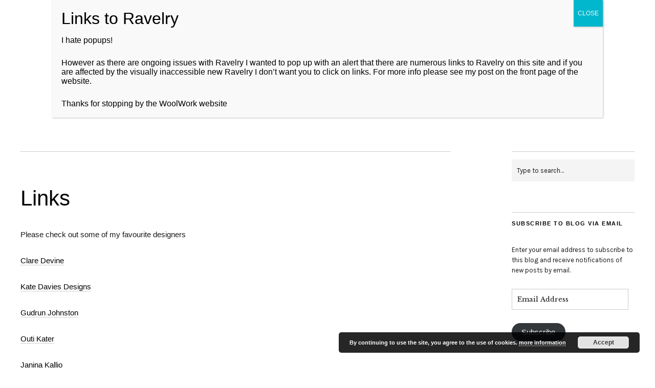

--- FILE ---
content_type: text/html; charset=UTF-8
request_url: https://woolwork.net/links/
body_size: 13308
content:
<!DOCTYPE html>
<html lang="en-GB">
<head>
	<meta charset="UTF-8" />
	<meta name="viewport" content="width=device-width,initial-scale=1">
	<link rel="profile" href="http://gmpg.org/xfn/11">
	<link rel="pingback" href="https://woolwork.net/xmlrpc.php">
	<!--[if lt IE 9]>
		<script src="https://woolwork.net/wp-content/themes/zuki/js/html5.js"></script>
	<![endif]-->
<title>Links &#8211; WoolWork</title>
<meta name='robots' content='max-image-preview:large' />
<link rel='dns-prefetch' href='//secure.gravatar.com' />
<link rel='dns-prefetch' href='//fonts.googleapis.com' />
<link rel='dns-prefetch' href='//s.w.org' />
<link rel='dns-prefetch' href='//v0.wordpress.com' />
<link rel="alternate" type="application/rss+xml" title="WoolWork &raquo; Feed" href="https://woolwork.net/feed/" />
<link rel="alternate" type="application/rss+xml" title="WoolWork &raquo; Comments Feed" href="https://woolwork.net/comments/feed/" />
<link rel="alternate" type="application/rss+xml" title="WoolWork &raquo; Links Comments Feed" href="https://woolwork.net/links/feed/" />
		<script type="text/javascript">
			window._wpemojiSettings = {"baseUrl":"https:\/\/s.w.org\/images\/core\/emoji\/13.0.1\/72x72\/","ext":".png","svgUrl":"https:\/\/s.w.org\/images\/core\/emoji\/13.0.1\/svg\/","svgExt":".svg","source":{"concatemoji":"https:\/\/woolwork.net\/wp-includes\/js\/wp-emoji-release.min.js?ver=1c62550be84a4e8f2e0fe79279b419a6"}};
			!function(e,a,t){var n,r,o,i=a.createElement("canvas"),p=i.getContext&&i.getContext("2d");function s(e,t){var a=String.fromCharCode;p.clearRect(0,0,i.width,i.height),p.fillText(a.apply(this,e),0,0);e=i.toDataURL();return p.clearRect(0,0,i.width,i.height),p.fillText(a.apply(this,t),0,0),e===i.toDataURL()}function c(e){var t=a.createElement("script");t.src=e,t.defer=t.type="text/javascript",a.getElementsByTagName("head")[0].appendChild(t)}for(o=Array("flag","emoji"),t.supports={everything:!0,everythingExceptFlag:!0},r=0;r<o.length;r++)t.supports[o[r]]=function(e){if(!p||!p.fillText)return!1;switch(p.textBaseline="top",p.font="600 32px Arial",e){case"flag":return s([127987,65039,8205,9895,65039],[127987,65039,8203,9895,65039])?!1:!s([55356,56826,55356,56819],[55356,56826,8203,55356,56819])&&!s([55356,57332,56128,56423,56128,56418,56128,56421,56128,56430,56128,56423,56128,56447],[55356,57332,8203,56128,56423,8203,56128,56418,8203,56128,56421,8203,56128,56430,8203,56128,56423,8203,56128,56447]);case"emoji":return!s([55357,56424,8205,55356,57212],[55357,56424,8203,55356,57212])}return!1}(o[r]),t.supports.everything=t.supports.everything&&t.supports[o[r]],"flag"!==o[r]&&(t.supports.everythingExceptFlag=t.supports.everythingExceptFlag&&t.supports[o[r]]);t.supports.everythingExceptFlag=t.supports.everythingExceptFlag&&!t.supports.flag,t.DOMReady=!1,t.readyCallback=function(){t.DOMReady=!0},t.supports.everything||(n=function(){t.readyCallback()},a.addEventListener?(a.addEventListener("DOMContentLoaded",n,!1),e.addEventListener("load",n,!1)):(e.attachEvent("onload",n),a.attachEvent("onreadystatechange",function(){"complete"===a.readyState&&t.readyCallback()})),(n=t.source||{}).concatemoji?c(n.concatemoji):n.wpemoji&&n.twemoji&&(c(n.twemoji),c(n.wpemoji)))}(window,document,window._wpemojiSettings);
		</script>
		<style type="text/css">
img.wp-smiley,
img.emoji {
	display: inline !important;
	border: none !important;
	box-shadow: none !important;
	height: 1em !important;
	width: 1em !important;
	margin: 0 .07em !important;
	vertical-align: -0.1em !important;
	background: none !important;
	padding: 0 !important;
}
</style>
	<link rel='stylesheet' id='wp-block-library-css'  href='https://woolwork.net/wp-includes/css/dist/block-library/style.min.css?ver=1c62550be84a4e8f2e0fe79279b419a6' type='text/css' media='all' />
<style id='wp-block-library-inline-css' type='text/css'>
.has-text-align-justify{text-align:justify;}
</style>
<link rel='stylesheet' id='wp-block-library-theme-css'  href='https://woolwork.net/wp-includes/css/dist/block-library/theme.min.css?ver=1c62550be84a4e8f2e0fe79279b419a6' type='text/css' media='all' />
<link rel='stylesheet' id='mediaelement-css'  href='https://woolwork.net/wp-includes/js/mediaelement/mediaelementplayer-legacy.min.css?ver=4.2.16' type='text/css' media='all' />
<link rel='stylesheet' id='wp-mediaelement-css'  href='https://woolwork.net/wp-includes/js/mediaelement/wp-mediaelement.min.css?ver=1c62550be84a4e8f2e0fe79279b419a6' type='text/css' media='all' />
<link rel='stylesheet' id='uaf_client_css-css'  href='https://woolwork.net/wp-content/uploads/useanyfont/uaf.css?ver=1748859125' type='text/css' media='all' />
<link rel='stylesheet' id='zuki-flex-slider-style-css'  href='https://woolwork.net/wp-content/themes/zuki/js/flex-slider/flexslider.css?ver=1c62550be84a4e8f2e0fe79279b419a6' type='text/css' media='all' />
<link rel='stylesheet' id='zuki-fonts-css'  href='//fonts.googleapis.com/css?family=Libre+Baskerville%3A400%2C700%2C400italic%7CKarla%3A400%2C400italic%2C700%2C700italic%26subset%3Dlatin%2Clatin-ext&#038;subset=latin%2Clatin-ext' type='text/css' media='all' />
<link rel='stylesheet' id='genericons-css'  href='https://woolwork.net/wp-content/plugins/jetpack/_inc/genericons/genericons/genericons.css?ver=3.1' type='text/css' media='all' />
<link rel='stylesheet' id='zuki-style-css'  href='https://woolwork.net/wp-content/themes/zuki/style.css?ver=20140630' type='text/css' media='all' />
<link rel='stylesheet' id='popup-maker-site-css'  href='https://woolwork.net/wp-content/plugins/popup-maker/assets/css/pum-site.min.css?ver=1.20.6' type='text/css' media='all' />
<style id='popup-maker-site-inline-css' type='text/css'>
/* Popup Google Fonts */
@import url('//fonts.googleapis.com/css?family=Montserrat:100');

/* Popup Theme 17958: Content Only - For use with page builders or block editor */
.pum-theme-17958, .pum-theme-content-only { background-color: rgba( 0, 0, 0, 0.70 ) } 
.pum-theme-17958 .pum-container, .pum-theme-content-only .pum-container { padding: 0px; border-radius: 0px; border: 1px none #000000; box-shadow: 0px 0px 0px 0px rgba( 2, 2, 2, 0.00 ) } 
.pum-theme-17958 .pum-title, .pum-theme-content-only .pum-title { color: #000000; text-align: left; text-shadow: 0px 0px 0px rgba( 2, 2, 2, 0.23 ); font-family: inherit; font-weight: 400; font-size: 32px; line-height: 36px } 
.pum-theme-17958 .pum-content, .pum-theme-content-only .pum-content { color: #8c8c8c; font-family: inherit; font-weight: 400 } 
.pum-theme-17958 .pum-content + .pum-close, .pum-theme-content-only .pum-content + .pum-close { position: absolute; height: 18px; width: 18px; left: auto; right: 7px; bottom: auto; top: 7px; padding: 0px; color: #000000; font-family: inherit; font-weight: 700; font-size: 20px; line-height: 20px; border: 1px none #ffffff; border-radius: 15px; box-shadow: 0px 0px 0px 0px rgba( 2, 2, 2, 0.00 ); text-shadow: 0px 0px 0px rgba( 0, 0, 0, 0.00 ); background-color: rgba( 255, 255, 255, 0.00 ) } 

/* Popup Theme 17602: Default Theme */
.pum-theme-17602, .pum-theme-default-theme { background-color: rgba( 255, 255, 255, 1.00 ) } 
.pum-theme-17602 .pum-container, .pum-theme-default-theme .pum-container { padding: 18px; border-radius: 0px; border: 1px none #000000; box-shadow: 1px 1px 3px 0px rgba( 2, 2, 2, 0.23 ); background-color: rgba( 249, 249, 249, 1.00 ) } 
.pum-theme-17602 .pum-title, .pum-theme-default-theme .pum-title { color: #000000; text-align: left; text-shadow: 0px 0px 0px rgba( 2, 2, 2, 0.23 ); font-family: inherit; font-weight: 400; font-size: 32px; font-style: normal; line-height: 36px } 
.pum-theme-17602 .pum-content, .pum-theme-default-theme .pum-content { color: #8c8c8c; font-family: inherit; font-weight: 400; font-style: inherit } 
.pum-theme-17602 .pum-content + .pum-close, .pum-theme-default-theme .pum-content + .pum-close { position: absolute; height: auto; width: auto; left: auto; right: 0px; bottom: auto; top: 0px; padding: 8px; color: #ffffff; font-family: inherit; font-weight: 400; font-size: 12px; font-style: inherit; line-height: 36px; border: 1px none #ffffff; border-radius: 0px; box-shadow: 1px 1px 3px 0px rgba( 2, 2, 2, 0.23 ); text-shadow: 0px 0px 0px rgba( 0, 0, 0, 0.23 ); background-color: rgba( 0, 183, 205, 1.00 ) } 

/* Popup Theme 17603: Light Box */
.pum-theme-17603, .pum-theme-lightbox { background-color: rgba( 0, 0, 0, 0.60 ) } 
.pum-theme-17603 .pum-container, .pum-theme-lightbox .pum-container { padding: 18px; border-radius: 3px; border: 8px solid #000000; box-shadow: 0px 0px 30px 0px rgba( 2, 2, 2, 1.00 ); background-color: rgba( 255, 255, 255, 1.00 ) } 
.pum-theme-17603 .pum-title, .pum-theme-lightbox .pum-title { color: #000000; text-align: left; text-shadow: 0px 0px 0px rgba( 2, 2, 2, 0.23 ); font-family: inherit; font-weight: 100; font-size: 32px; line-height: 36px } 
.pum-theme-17603 .pum-content, .pum-theme-lightbox .pum-content { color: #000000; font-family: inherit; font-weight: 100 } 
.pum-theme-17603 .pum-content + .pum-close, .pum-theme-lightbox .pum-content + .pum-close { position: absolute; height: 26px; width: 26px; left: auto; right: -13px; bottom: auto; top: -13px; padding: 0px; color: #ffffff; font-family: Arial; font-weight: 100; font-size: 24px; line-height: 24px; border: 2px solid #ffffff; border-radius: 26px; box-shadow: 0px 0px 15px 1px rgba( 2, 2, 2, 0.75 ); text-shadow: 0px 0px 0px rgba( 0, 0, 0, 0.23 ); background-color: rgba( 0, 0, 0, 1.00 ) } 

/* Popup Theme 17604: Enterprise Blue */
.pum-theme-17604, .pum-theme-enterprise-blue { background-color: rgba( 0, 0, 0, 0.70 ) } 
.pum-theme-17604 .pum-container, .pum-theme-enterprise-blue .pum-container { padding: 28px; border-radius: 5px; border: 1px none #000000; box-shadow: 0px 10px 25px 4px rgba( 2, 2, 2, 0.50 ); background-color: rgba( 255, 255, 255, 1.00 ) } 
.pum-theme-17604 .pum-title, .pum-theme-enterprise-blue .pum-title { color: #315b7c; text-align: left; text-shadow: 0px 0px 0px rgba( 2, 2, 2, 0.23 ); font-family: inherit; font-weight: 100; font-size: 34px; line-height: 36px } 
.pum-theme-17604 .pum-content, .pum-theme-enterprise-blue .pum-content { color: #2d2d2d; font-family: inherit; font-weight: 100 } 
.pum-theme-17604 .pum-content + .pum-close, .pum-theme-enterprise-blue .pum-content + .pum-close { position: absolute; height: 28px; width: 28px; left: auto; right: 8px; bottom: auto; top: 8px; padding: 4px; color: #ffffff; font-family: Times New Roman; font-weight: 100; font-size: 20px; line-height: 20px; border: 1px none #ffffff; border-radius: 42px; box-shadow: 0px 0px 0px 0px rgba( 2, 2, 2, 0.23 ); text-shadow: 0px 0px 0px rgba( 0, 0, 0, 0.23 ); background-color: rgba( 49, 91, 124, 1.00 ) } 

/* Popup Theme 17605: Hello Box */
.pum-theme-17605, .pum-theme-hello-box { background-color: rgba( 0, 0, 0, 0.75 ) } 
.pum-theme-17605 .pum-container, .pum-theme-hello-box .pum-container { padding: 30px; border-radius: 80px; border: 14px solid #81d742; box-shadow: 0px 0px 0px 0px rgba( 2, 2, 2, 0.00 ); background-color: rgba( 255, 255, 255, 1.00 ) } 
.pum-theme-17605 .pum-title, .pum-theme-hello-box .pum-title { color: #2d2d2d; text-align: left; text-shadow: 0px 0px 0px rgba( 2, 2, 2, 0.23 ); font-family: Montserrat; font-weight: 100; font-size: 32px; line-height: 36px } 
.pum-theme-17605 .pum-content, .pum-theme-hello-box .pum-content { color: #2d2d2d; font-family: inherit; font-weight: 100 } 
.pum-theme-17605 .pum-content + .pum-close, .pum-theme-hello-box .pum-content + .pum-close { position: absolute; height: auto; width: auto; left: auto; right: -30px; bottom: auto; top: -30px; padding: 0px; color: #2d2d2d; font-family: Times New Roman; font-weight: 100; font-size: 32px; line-height: 28px; border: 1px none #ffffff; border-radius: 28px; box-shadow: 0px 0px 0px 0px rgba( 2, 2, 2, 0.23 ); text-shadow: 0px 0px 0px rgba( 0, 0, 0, 0.23 ); background-color: rgba( 255, 255, 255, 1.00 ) } 

/* Popup Theme 17606: Cutting Edge */
.pum-theme-17606, .pum-theme-cutting-edge { background-color: rgba( 0, 0, 0, 0.50 ) } 
.pum-theme-17606 .pum-container, .pum-theme-cutting-edge .pum-container { padding: 18px; border-radius: 0px; border: 1px none #000000; box-shadow: 0px 10px 25px 0px rgba( 2, 2, 2, 0.50 ); background-color: rgba( 30, 115, 190, 1.00 ) } 
.pum-theme-17606 .pum-title, .pum-theme-cutting-edge .pum-title { color: #ffffff; text-align: left; text-shadow: 0px 0px 0px rgba( 2, 2, 2, 0.23 ); font-family: Sans-Serif; font-weight: 100; font-size: 26px; line-height: 28px } 
.pum-theme-17606 .pum-content, .pum-theme-cutting-edge .pum-content { color: #ffffff; font-family: inherit; font-weight: 100 } 
.pum-theme-17606 .pum-content + .pum-close, .pum-theme-cutting-edge .pum-content + .pum-close { position: absolute; height: 24px; width: 24px; left: auto; right: 0px; bottom: auto; top: 0px; padding: 0px; color: #1e73be; font-family: Times New Roman; font-weight: 100; font-size: 32px; line-height: 24px; border: 1px none #ffffff; border-radius: 0px; box-shadow: -1px 1px 1px 0px rgba( 2, 2, 2, 0.10 ); text-shadow: -1px 1px 1px rgba( 0, 0, 0, 0.10 ); background-color: rgba( 238, 238, 34, 1.00 ) } 

/* Popup Theme 17607: Framed Border */
.pum-theme-17607, .pum-theme-framed-border { background-color: rgba( 255, 255, 255, 0.50 ) } 
.pum-theme-17607 .pum-container, .pum-theme-framed-border .pum-container { padding: 18px; border-radius: 0px; border: 20px outset #dd3333; box-shadow: 1px 1px 3px 0px rgba( 2, 2, 2, 0.97 ) inset; background-color: rgba( 255, 251, 239, 1.00 ) } 
.pum-theme-17607 .pum-title, .pum-theme-framed-border .pum-title { color: #000000; text-align: left; text-shadow: 0px 0px 0px rgba( 2, 2, 2, 0.23 ); font-family: inherit; font-weight: 100; font-size: 32px; line-height: 36px } 
.pum-theme-17607 .pum-content, .pum-theme-framed-border .pum-content { color: #2d2d2d; font-family: inherit; font-weight: 100 } 
.pum-theme-17607 .pum-content + .pum-close, .pum-theme-framed-border .pum-content + .pum-close { position: absolute; height: 20px; width: 20px; left: auto; right: -20px; bottom: auto; top: -20px; padding: 0px; color: #ffffff; font-family: Tahoma; font-weight: 700; font-size: 16px; line-height: 18px; border: 1px none #ffffff; border-radius: 0px; box-shadow: 0px 0px 0px 0px rgba( 2, 2, 2, 0.23 ); text-shadow: 0px 0px 0px rgba( 0, 0, 0, 0.23 ); background-color: rgba( 0, 0, 0, 0.55 ) } 

/* Popup Theme 17608: Floating Bar - Soft Blue */
.pum-theme-17608, .pum-theme-floating-bar { background-color: rgba( 255, 255, 255, 0.00 ) } 
.pum-theme-17608 .pum-container, .pum-theme-floating-bar .pum-container { padding: 8px; border-radius: 0px; border: 1px none #000000; box-shadow: 1px 1px 3px 0px rgba( 2, 2, 2, 0.23 ); background-color: rgba( 238, 246, 252, 1.00 ) } 
.pum-theme-17608 .pum-title, .pum-theme-floating-bar .pum-title { color: #505050; text-align: left; text-shadow: 0px 0px 0px rgba( 2, 2, 2, 0.23 ); font-family: inherit; font-weight: 400; font-size: 32px; line-height: 36px } 
.pum-theme-17608 .pum-content, .pum-theme-floating-bar .pum-content { color: #505050; font-family: inherit; font-weight: 400 } 
.pum-theme-17608 .pum-content + .pum-close, .pum-theme-floating-bar .pum-content + .pum-close { position: absolute; height: 18px; width: 18px; left: auto; right: 5px; bottom: auto; top: 50%; padding: 0px; color: #505050; font-family: Sans-Serif; font-weight: 700; font-size: 15px; line-height: 18px; border: 1px solid #505050; border-radius: 15px; box-shadow: 0px 0px 0px 0px rgba( 2, 2, 2, 0.00 ); text-shadow: 0px 0px 0px rgba( 0, 0, 0, 0.00 ); background-color: rgba( 255, 255, 255, 0.00 ); transform: translate(0, -50%) } 

#pum-17615 {z-index: 1999999999}

</style>
<link rel='stylesheet' id='social-logos-css'  href='https://woolwork.net/wp-content/plugins/jetpack/_inc/social-logos/social-logos.min.css?ver=10.4.2' type='text/css' media='all' />
<link rel='stylesheet' id='jetpack_css-css'  href='https://woolwork.net/wp-content/plugins/jetpack/css/jetpack.css?ver=10.4.2' type='text/css' media='all' />
<script type='text/javascript' src='https://woolwork.net/wp-includes/js/jquery/jquery.min.js?ver=3.5.1' id='jquery-core-js'></script>
<script type='text/javascript' src='https://woolwork.net/wp-includes/js/jquery/jquery-migrate.min.js?ver=3.3.2' id='jquery-migrate-js'></script>
<script type='text/javascript' src='https://woolwork.net/wp-content/plugins/fd-footnotes/fdfootnotes.js?ver=1.34' id='fdfootnote_script-js'></script>
<script type='text/javascript' src='https://woolwork.net/wp-content/themes/zuki/js/jquery.fitvids.js?ver=1.1' id='zuki-fitvids-js'></script>
<script type='text/javascript' src='https://woolwork.net/wp-content/themes/zuki/js/flex-slider/jquery.flexslider-min.js?ver=1c62550be84a4e8f2e0fe79279b419a6' id='zuki-flex-slider-js'></script>
<script type='text/javascript' src='https://woolwork.net/wp-content/themes/zuki/js/functions.js?ver=20140426' id='zuki-script-js'></script>
<link rel="https://api.w.org/" href="https://woolwork.net/wp-json/" /><link rel="alternate" type="application/json" href="https://woolwork.net/wp-json/wp/v2/pages/1626" /><link rel="EditURI" type="application/rsd+xml" title="RSD" href="https://woolwork.net/xmlrpc.php?rsd" />
<link rel="wlwmanifest" type="application/wlwmanifest+xml" href="https://woolwork.net/wp-includes/wlwmanifest.xml" /> 

<link rel="canonical" href="https://woolwork.net/links/" />
<link rel='shortlink' href='https://wp.me/PcwAKM-qe' />
<link rel="alternate" type="application/json+oembed" href="https://woolwork.net/wp-json/oembed/1.0/embed?url=https%3A%2F%2Fwoolwork.net%2Flinks%2F" />
<link rel="alternate" type="text/xml+oembed" href="https://woolwork.net/wp-json/oembed/1.0/embed?url=https%3A%2F%2Fwoolwork.net%2Flinks%2F&#038;format=xml" />
<script type="text/javascript">//<![CDATA[
  function external_links_in_new_windows_loop() {
    if (!document.links) {
      document.links = document.getElementsByTagName('a');
    }
    var change_link = false;
    var force = '';
    var ignore = '';

    for (var t=0; t<document.links.length; t++) {
      var all_links = document.links[t];
      change_link = false;
      
      if(document.links[t].hasAttribute('onClick') == false) {
        // forced if the address starts with http (or also https), but does not link to the current domain
        if(all_links.href.search(/^http/) != -1 && all_links.href.search('woolwork.net') == -1 && all_links.href.search(/^#/) == -1) {
          // console.log('Changed ' + all_links.href);
          change_link = true;
        }
          
        if(force != '' && all_links.href.search(force) != -1) {
          // forced
          // console.log('force ' + all_links.href);
          change_link = true;
        }
        
        if(ignore != '' && all_links.href.search(ignore) != -1) {
          // console.log('ignore ' + all_links.href);
          // ignored
          change_link = false;
        }

        if(change_link == true) {
          // console.log('Changed ' + all_links.href);
          document.links[t].setAttribute('onClick', 'javascript:window.open(\'' + all_links.href.replace(/'/g, '') + '\', \'_blank\', \'noopener\'); return false;');
          document.links[t].removeAttribute('target');
        }
      }
    }
  }
  
  // Load
  function external_links_in_new_windows_load(func)
  {  
    var oldonload = window.onload;
    if (typeof window.onload != 'function'){
      window.onload = func;
    } else {
      window.onload = function(){
        oldonload();
        func();
      }
    }
  }

  external_links_in_new_windows_load(external_links_in_new_windows_loop);
  //]]></script>

	<style type="text/css">
		.widget-area p.summary a,
		.entry-content p a,
		.entry-content li a,
		.page .entry-content p a,
		blockquote cite a,
		.textwidget a,
		#comments .comment-text a,
		.authorbox p.author-description a {color: ;}
		.widget_zuki_recentposts_color .bg-wrap {background: ;}
		.archive-menu-content {background: ;}
	</style>
		<meta name="generator" content="Elementor 3.11.5; settings: css_print_method-external, google_font-enabled, font_display-auto">
<style type="text/css">.recentcomments a{display:inline !important;padding:0 !important;margin:0 !important;}</style>	<style type="text/css" id="zuki-header-css">
			#site-title h1,
		#site-title h2.site-description {
			display: none;
		}

		</style>
	<style type="text/css" id="custom-background-css">
body.custom-background { background-color: #ffffff; }
</style>
	
<!-- Jetpack Open Graph Tags -->
<meta property="og:type" content="article" />
<meta property="og:title" content="Links" />
<meta property="og:url" content="https://woolwork.net/links/" />
<meta property="og:description" content="Please check out some of my favourite designers Clare Devine Kate Davies Designs Gudrun Johnston Outi Kater Janina Kallio Ysolda Teague Tin Can Knits Hazel Tindall Designs Karina Westermann (aka Ka…" />
<meta property="article:published_time" content="2013-06-18T15:19:57+00:00" />
<meta property="article:modified_time" content="2014-10-12T17:25:33+00:00" />
<meta property="og:site_name" content="WoolWork" />
<meta property="og:image" content="https://s0.wp.com/i/blank.jpg" />
<meta property="og:image:alt" content="" />
<meta property="og:locale" content="en_GB" />
<meta name="twitter:site" content="@_woolwork" />
<meta name="twitter:text:title" content="Links" />
<meta name="twitter:card" content="summary" />

<!-- End Jetpack Open Graph Tags -->
<link rel="stylesheet" type="text/css" id="wp-custom-css" href="https://woolwork.net/?custom-css=d612c44b64" /></head>

<body class="page-template-default page page-id-1626 custom-background elementor-default elementor-kit-17741">

	<div id="container">

		<header id="masthead" class="cf" role="banner">

			
			<div id="site-title">
							<div id="site-header">
					<a href="https://woolwork.net/" rel="home"><img src="https://woolwork.net/wp-content/uploads/2019/10/headerww-400px.png" width="729" height="100" alt=""></a>
				</div><!-- end #site-header -->
							<h1><a href="https://woolwork.net/" title="WoolWork">WoolWork</a></h1>
						</div><!-- end #site-title -->

			<a href="#menuopen" id="mobile-menu-toggle"><span>Menu</span></a>

			<div id="mobile-menu-wrap" class="cf">
								<nav id="site-nav" class="cf">
					<ul id="menu-menu-1" class="nav-menu"><li id="menu-item-2405" class="menu-item menu-item-type-custom menu-item-object-custom menu-item-home menu-item-2405"><a href="https://woolwork.net/">Home</a></li>
<li id="menu-item-2406" class="menu-item menu-item-type-post_type menu-item-object-page menu-item-has-children menu-item-2406"><a href="https://woolwork.net/about/">About WoolWork</a>
<ul class="sub-menu">
	<li id="menu-item-6629" class="menu-item menu-item-type-post_type menu-item-object-page menu-item-6629"><a href="https://woolwork.net/about/information/">More Information</a></li>
</ul>
</li>
<li id="menu-item-6067" class="menu-item menu-item-type-custom menu-item-object-custom menu-item-has-children menu-item-6067"><a href="https://woolwork.net/podcast"><i class="fa fa-microphone" aria-hidden="true"></i> Podcast</a>
<ul class="sub-menu">
	<li id="menu-item-17763" class="menu-item menu-item-type-custom menu-item-object-custom menu-item-17763"><a href="https://woolwork.net/category/review">Reviews</a></li>
</ul>
</li>
<li id="menu-item-15459" class="menu-item menu-item-type-post_type menu-item-object-page menu-item-15459"><a href="https://woolwork.net/wool-exploration/">Wool Exploration</a></li>
<li id="menu-item-17762" class="menu-item menu-item-type-custom menu-item-object-custom menu-item-17762"><a href="http://knitbritish.net/category/my-makes">My Makes</a></li>
<li id="menu-item-2407" class="menu-item menu-item-type-post_type menu-item-object-page menu-item-2407"><a href="https://woolwork.net/contact/">Contact</a></li>
</ul>				</nav><!-- end #site-nav -->
				<a href="#menuclose" id="mobile-menu-close"><span>Close Menu</span></a>
			</div><!-- end #mobile-menu-wrap -->

			
		</header><!-- end #masthead -->

<div id="main-wrap">
	<div id="primary" class="site-content cf" role="main">

		
<article id="post-1626" class="cf post-1626 page type-page status-publish hentry">

	<header class="entry-header">
		<h1 class="entry-title">Links</h1>
	</header><!-- end .entry-header -->

	<div class="entry-content cf">
		<p>Please check out some of my favourite designers</p>
<p><a href="http://www.yarnandpointysticks.com" target="_blank">Clare Devine</a></p>
<p><a href="http://katedaviesdesigns.com/" target="_blank">Kate Davies Designs</a></p>
<p><a href="http://www.theshetlandtrader.com" target="_blank">Gudrun Johnston</a></p>
<p><a href="http://www.ravelry.com/designers/outi-kater" target="_blank">Outi Kater</a></p>
<p><a href="http://www.studiokallio.com/" target="_blank">Janina Kallio</a></p>
<p><a href="http://www.ysolda.com" target="_blank">Ysolda Teague</a></p>
<p><a href="http://tincanknits.com/patterns.html" target="_blank">Tin Can Knits</a></p>
<p><a href="http://www.hazeltindall.com/" target="_blank">Hazel Tindall Designs</a></p>
<p><a href="http://www.fourth-edition.co.uk/" target="_blank">Karina Westermann (aka Karie Bookish)</a></p>
<p><a href="http://woollywormhead.com" target="_blank">Woolly Wormhead</a></p>
<p>&nbsp;</p>
<p>&nbsp;</p>
<p>&nbsp;</p>
<div class="sharedaddy sd-sharing-enabled"><div class="robots-nocontent sd-block sd-social sd-social-icon-text sd-sharing"><h3 class="sd-title">Share this:</h3><div class="sd-content"><ul><li class="share-twitter"><a rel="nofollow noopener noreferrer" data-shared="sharing-twitter-1626" class="share-twitter sd-button share-icon" href="https://woolwork.net/links/?share=twitter" target="_blank" title="Click to share on Twitter"><span>Twitter</span></a></li><li class="share-facebook"><a rel="nofollow noopener noreferrer" data-shared="sharing-facebook-1626" class="share-facebook sd-button share-icon" href="https://woolwork.net/links/?share=facebook" target="_blank" title="Click to share on Facebook"><span>Facebook</span></a></li><li class="share-pinterest"><a rel="nofollow noopener noreferrer" data-shared="sharing-pinterest-1626" class="share-pinterest sd-button share-icon" href="https://woolwork.net/links/?share=pinterest" target="_blank" title="Click to share on Pinterest"><span>Pinterest</span></a></li><li class="share-email"><a rel="nofollow noopener noreferrer" data-shared="" class="share-email sd-button share-icon" href="https://woolwork.net/links/?share=email" target="_blank" title="Click to email this to a friend"><span>Email</span></a></li><li class="share-jetpack-whatsapp"><a rel="nofollow noopener noreferrer" data-shared="" class="share-jetpack-whatsapp sd-button share-icon" href="https://woolwork.net/links/?share=jetpack-whatsapp" target="_blank" title="Click to share on WhatsApp"><span>WhatsApp</span></a></li><li class="share-end"></li></ul></div></div></div>	</div><!-- .entry-content -->

</article><!-- end post-1626 -->
	<div id="comments" class="comments-area">

	
	<h3 class="comments-title">
		1 Comment	</h3>

	<ol class="commentlist">
			<li id="comment-14728" class="comment even thread-even depth-1">
		<article id="comment-14728" class="comment">

			<div class="comment-avatar">
				<img alt='' src='https://secure.gravatar.com/avatar/bab6c03d9df833271103b578f0113e0c?s=40&#038;d=identicon&#038;r=g' srcset='https://secure.gravatar.com/avatar/bab6c03d9df833271103b578f0113e0c?s=80&#038;d=identicon&#038;r=g 2x' class='avatar avatar-40 photo' height='40' width='40' loading='lazy'/>			</div>

			<div class="comment-details cf">
				<div class="comment-author">
					<a href='http://www.awoollyyarn.co.uk' rel='external nofollow ugc' class='url'>Penny Jenkins</a> <span class="says">says</span>				</div><!-- end .comment-author -->
				<ul class="comment-meta">
					<li class="comment-time"><a href="https://woolwork.net/links/#comment-14728">
						October 1, 2014</a>
					</li>
									</ul><!-- end .comment-meta -->

			</div><!-- end .comment-details -->

			<div class="comment-text">
			<p>Hi, it would be great if you would link to my blog and I&#8217;ll link to yours. Both of us focus on British knitting. Great blog!</p>
							</div><!-- end .comment-text -->
							<div class="comment-reply"><a rel='nofollow' class='comment-reply-link' href='https://woolwork.net/links/?replytocom=14728#respond' data-commentid="14728" data-postid="1626" data-belowelement="comment-14728" data-respondelement="respond" data-replyto="Reply to Penny Jenkins" aria-label='Reply to Penny Jenkins'>Reply</a></div>
			
		</article><!-- end .comment -->
	</li><!-- #comment-## -->
	</ol><!-- end .comment-list -->

		
	
	
		<div id="respond" class="comment-respond">
		<h3 id="reply-title" class="comment-reply-title">Leave a Reply <small><a rel="nofollow" id="cancel-comment-reply-link" href="/links/#respond" style="display:none;">Cancel reply</a></small></h3><form action="https://woolwork.net/wp-comments-post.php" method="post" id="commentform" class="comment-form"><p class="comment-notes"><span id="email-notes">Your email address will not be published.</span> Required fields are marked <span class="required">*</span></p><p class="comment-form-comment"><label for="comment">Comment</label> <textarea id="comment" name="comment" cols="45" rows="8" maxlength="65525" required="required"></textarea></p><p class="comment-form-author"><label for="author">Name <span class="required">*</span></label> <input id="author" name="author" type="text" value="" size="30" maxlength="245" required='required' /></p>
<p class="comment-form-email"><label for="email">Email <span class="required">*</span></label> <input id="email" name="email" type="text" value="" size="30" maxlength="100" aria-describedby="email-notes" required='required' /></p>
<p class="comment-form-url"><label for="url">Website</label> <input id="url" name="url" type="text" value="" size="30" maxlength="200" /></p>
<p class="comment-subscription-form"><input type="checkbox" name="subscribe_blog" id="subscribe_blog" value="subscribe" style="width: auto; -moz-appearance: checkbox; -webkit-appearance: checkbox;" /> <label class="subscribe-label" id="subscribe-blog-label" for="subscribe_blog">Notify me of new posts by email.</label></p><p class="form-submit"><input name="submit" type="submit" id="submit" class="submit" value="Post Comment" /> <input type='hidden' name='comment_post_ID' value='1626' id='comment_post_ID' />
<input type='hidden' name='comment_parent' id='comment_parent' value='0' />
</p><p style="display: none;"><input type="hidden" id="akismet_comment_nonce" name="akismet_comment_nonce" value="5903557866" /></p><p style="display: none !important;"><label>&#916;<textarea name="ak_hp_textarea" cols="45" rows="8" maxlength="100"></textarea></label><input type="hidden" id="ak_js_1" name="ak_js" value="121"/><script>document.getElementById( "ak_js_1" ).setAttribute( "value", ( new Date() ).getTime() );</script></p></form>	</div><!-- #respond -->
	<p class="akismet_comment_form_privacy_notice">This site uses Akismet to reduce spam. <a href="https://akismet.com/privacy/" target="_blank" rel="nofollow noopener">Learn how your comment data is processed</a>.</p>
	</div><!-- #comments .comments-area -->

	</div><!-- end #primary -->

<div id="blog-sidebar" class="default-sidebar widget-area" role="complementary">
	<aside id="search-4" class="widget widget_search">
<form method="get" id="searchform" class="searchform" action="https://woolwork.net/" role="search">
	<label for="s" class="screen-reader-text"><span>Search</span></label>
	<input type="text" class="search-field" name="s" id="s" placeholder="Type to search&hellip;" />
	<input type="submit" class="submit" name="submit" id="searchsubmit" value="Search" />
</form></aside><aside id="blog_subscription-6" class="widget widget_blog_subscription jetpack_subscription_widget"><h3 class="widget-title">Subscribe to Blog via Email</h3>
			<form action="#" method="post" accept-charset="utf-8" id="subscribe-blog-blog_subscription-6">
				                    <div id="subscribe-text"><p>Enter your email address to subscribe to this blog and receive notifications of new posts by email.</p>
</div>                    <p id="subscribe-email">
                        <label id="jetpack-subscribe-label"
							class="screen-reader-text"
							for="subscribe-field-blog_subscription-6">
							Email Address                        </label>
                        <input type="email" name="email" required="required"
                        			                                                value=""
							id="subscribe-field-blog_subscription-6"
                            placeholder="Email Address"
                        />
                    </p>

					<p id="subscribe-submit"
											>
                        <input type="hidden" name="action" value="subscribe"/>
                        <input type="hidden" name="source" value="https://woolwork.net/links/"/>
                        <input type="hidden" name="sub-type" value="widget"/>
						<input type="hidden" name="redirect_fragment" value="subscribe-blog-blog_subscription-6"/>
						                        <button type="submit"
	                        	                            class="wp-block-button__link"
                            		                    	                        name="jetpack_subscriptions_widget"
	                    >
	                        Subscribe                        </button>
                    </p>
				            </form>
		
</aside><aside id="media_image-16" class="widget widget_media_image"><h3 class="widget-title">Support the show (if you like!) and buy a ko-fi</h3><a href="http://ko-fi.com/woolwork"><img width="300" height="279" src="https://woolwork.net/wp-content/uploads/2016/12/cup-300x279.jpg" class="image wp-image-10188  attachment-medium size-medium" alt="" loading="lazy" style="max-width: 100%; height: auto;" srcset="https://woolwork.net/wp-content/uploads/2016/12/cup-300x279.jpg 300w, https://woolwork.net/wp-content/uploads/2016/12/cup-768x715.jpg 768w, https://woolwork.net/wp-content/uploads/2016/12/cup-528x491.jpg 528w, https://woolwork.net/wp-content/uploads/2016/12/cup-e1480935834413.jpg 900w" sizes="(max-width: 300px) 100vw, 300px" data-attachment-id="10188" data-permalink="https://woolwork.net/giveaway-the-mindfulness-in-knitting/cup/" data-orig-file="https://woolwork.net/wp-content/uploads/2016/12/cup-e1480935834413.jpg" data-orig-size="900,838" data-comments-opened="1" data-image-meta="{&quot;aperture&quot;:&quot;2.2&quot;,&quot;credit&quot;:&quot;&quot;,&quot;camera&quot;:&quot;iPhone 5s&quot;,&quot;caption&quot;:&quot;&quot;,&quot;created_timestamp&quot;:&quot;1480593700&quot;,&quot;copyright&quot;:&quot;&quot;,&quot;focal_length&quot;:&quot;4.15&quot;,&quot;iso&quot;:&quot;32&quot;,&quot;shutter_speed&quot;:&quot;0.02&quot;,&quot;title&quot;:&quot;&quot;,&quot;orientation&quot;:&quot;1&quot;}" data-image-title="cup" data-image-description="" data-image-caption="" data-medium-file="https://woolwork.net/wp-content/uploads/2016/12/cup-300x279.jpg" data-large-file="https://woolwork.net/wp-content/uploads/2016/12/cup-528x491.jpg" /></a></aside><aside id="media_image-8" class="widget widget_media_image"><h3 class="widget-title">Subscribe to the Podcast on iTunes or find it on Spotify</h3><a href="https://itunes.apple.com/gb/podcast/knitbritish/id792068483?mt=2" target="_blank" rel="noopener"><img width="640" height="640" src="https://woolwork.net/wp-content/uploads/2019/10/ww-ig-640x.png" class="image wp-image-15795 alignnone attachment-full size-full" alt="" loading="lazy" style="max-width: 100%; height: auto;" srcset="https://woolwork.net/wp-content/uploads/2019/10/ww-ig-640x.png 640w, https://woolwork.net/wp-content/uploads/2019/10/ww-ig-640x-150x150.png 150w, https://woolwork.net/wp-content/uploads/2019/10/ww-ig-640x-300x300.png 300w, https://woolwork.net/wp-content/uploads/2019/10/ww-ig-640x-528x528.png 528w, https://woolwork.net/wp-content/uploads/2019/10/ww-ig-640x-120x120.png 120w" sizes="(max-width: 640px) 100vw, 640px" data-attachment-id="15795" data-permalink="https://woolwork.net/ww-ig-640x/" data-orig-file="https://woolwork.net/wp-content/uploads/2019/10/ww-ig-640x.png" data-orig-size="640,640" data-comments-opened="1" data-image-meta="{&quot;aperture&quot;:&quot;0&quot;,&quot;credit&quot;:&quot;&quot;,&quot;camera&quot;:&quot;&quot;,&quot;caption&quot;:&quot;&quot;,&quot;created_timestamp&quot;:&quot;0&quot;,&quot;copyright&quot;:&quot;&quot;,&quot;focal_length&quot;:&quot;0&quot;,&quot;iso&quot;:&quot;0&quot;,&quot;shutter_speed&quot;:&quot;0&quot;,&quot;title&quot;:&quot;&quot;,&quot;orientation&quot;:&quot;0&quot;}" data-image-title="ww ig 640x" data-image-description="" data-image-caption="" data-medium-file="https://woolwork.net/wp-content/uploads/2019/10/ww-ig-640x-300x300.png" data-large-file="https://woolwork.net/wp-content/uploads/2019/10/ww-ig-640x-528x528.png" /></a></aside><aside id="media_image-18" class="widget widget_media_image"><h3 class="widget-title">Support and Highlight BIPOC in the fibre world</h3><a href="https://bipocinfiber.com/"><img width="300" height="300" src="https://woolwork.net/wp-content/uploads/2019/12/i_backed_ind_badge_1080x1080px-300x300.png" class="image wp-image-16120  attachment-medium size-medium" alt="" loading="lazy" style="max-width: 100%; height: auto;" srcset="https://woolwork.net/wp-content/uploads/2019/12/i_backed_ind_badge_1080x1080px-300x300.png 300w, https://woolwork.net/wp-content/uploads/2019/12/i_backed_ind_badge_1080x1080px-150x150.png 150w, https://woolwork.net/wp-content/uploads/2019/12/i_backed_ind_badge_1080x1080px-768x768.png 768w, https://woolwork.net/wp-content/uploads/2019/12/i_backed_ind_badge_1080x1080px-528x528.png 528w, https://woolwork.net/wp-content/uploads/2019/12/i_backed_ind_badge_1080x1080px-120x120.png 120w, https://woolwork.net/wp-content/uploads/2019/12/i_backed_ind_badge_1080x1080px.png 1080w" sizes="(max-width: 300px) 100vw, 300px" data-attachment-id="16120" data-permalink="https://woolwork.net/i_backed_ind_badge_1080x1080px/" data-orig-file="https://woolwork.net/wp-content/uploads/2019/12/i_backed_ind_badge_1080x1080px.png" data-orig-size="1080,1080" data-comments-opened="1" data-image-meta="{&quot;aperture&quot;:&quot;0&quot;,&quot;credit&quot;:&quot;&quot;,&quot;camera&quot;:&quot;&quot;,&quot;caption&quot;:&quot;&quot;,&quot;created_timestamp&quot;:&quot;0&quot;,&quot;copyright&quot;:&quot;&quot;,&quot;focal_length&quot;:&quot;0&quot;,&quot;iso&quot;:&quot;0&quot;,&quot;shutter_speed&quot;:&quot;0&quot;,&quot;title&quot;:&quot;&quot;,&quot;orientation&quot;:&quot;0&quot;}" data-image-title="i_backed_ind_badge_1080x1080px" data-image-description="" data-image-caption="" data-medium-file="https://woolwork.net/wp-content/uploads/2019/12/i_backed_ind_badge_1080x1080px-300x300.png" data-large-file="https://woolwork.net/wp-content/uploads/2019/12/i_backed_ind_badge_1080x1080px-528x528.png" /></a></aside><aside id="media_image-11" class="widget widget_media_image"><h3 class="widget-title">What is the Hand-Squish-Grab™</h3><a href="https://woolwork.net/what-is-the-knitbritish-hand-squish-grab/" target="_blank" rel="noopener"><img width="2667" height="2000" src="https://woolwork.net/wp-content/uploads/2017/03/IMG_5004.jpg" class="image wp-image-10544 alignnone attachment-3264x2448 size-3264x2448" alt="" loading="lazy" style="max-width: 100%; height: auto;" srcset="https://woolwork.net/wp-content/uploads/2017/03/IMG_5004.jpg 2667w, https://woolwork.net/wp-content/uploads/2017/03/IMG_5004-300x225.jpg 300w, https://woolwork.net/wp-content/uploads/2017/03/IMG_5004-768x576.jpg 768w, https://woolwork.net/wp-content/uploads/2017/03/IMG_5004-528x396.jpg 528w" sizes="(max-width: 2667px) 100vw, 2667px" data-attachment-id="10544" data-permalink="https://woolwork.net/ep-78/img_5004/" data-orig-file="https://woolwork.net/wp-content/uploads/2017/03/IMG_5004.jpg" data-orig-size="2667,2000" data-comments-opened="1" data-image-meta="{&quot;aperture&quot;:&quot;2.2&quot;,&quot;credit&quot;:&quot;&quot;,&quot;camera&quot;:&quot;iPhone 5s&quot;,&quot;caption&quot;:&quot;&quot;,&quot;created_timestamp&quot;:&quot;1487937733&quot;,&quot;copyright&quot;:&quot;&quot;,&quot;focal_length&quot;:&quot;4.15&quot;,&quot;iso&quot;:&quot;200&quot;,&quot;shutter_speed&quot;:&quot;0.030303030303&quot;,&quot;title&quot;:&quot;&quot;,&quot;orientation&quot;:&quot;1&quot;}" data-image-title="IMG_5004" data-image-description="" data-image-caption="" data-medium-file="https://woolwork.net/wp-content/uploads/2017/03/IMG_5004-300x225.jpg" data-large-file="https://woolwork.net/wp-content/uploads/2017/03/IMG_5004-528x396.jpg" /></a></aside><aside id="media_image-21" class="widget widget_media_image"><h3 class="widget-title">WoolWork Recommends on Bookshop.org (affiliate)</h3><a href="https://uk.bookshop.org/shop/woolwork"><img width="300" height="300" src="https://woolwork.net/wp-content/uploads/2020/11/woolwork-recommends-widger-300x300.png" class="image wp-image-17965  attachment-medium size-medium" alt="image of an open book with the words Woolwork wool books on bookshop.org" loading="lazy" style="max-width: 100%; height: auto;" srcset="https://woolwork.net/wp-content/uploads/2020/11/woolwork-recommends-widger-300x300.png 300w, https://woolwork.net/wp-content/uploads/2020/11/woolwork-recommends-widger-150x150.png 150w, https://woolwork.net/wp-content/uploads/2020/11/woolwork-recommends-widger-120x120.png 120w, https://woolwork.net/wp-content/uploads/2020/11/woolwork-recommends-widger.png 416w" sizes="(max-width: 300px) 100vw, 300px" data-attachment-id="17965" data-permalink="https://woolwork.net/about/information/woolwork-recommends-widger/" data-orig-file="https://woolwork.net/wp-content/uploads/2020/11/woolwork-recommends-widger.png" data-orig-size="416,416" data-comments-opened="1" data-image-meta="{&quot;aperture&quot;:&quot;0&quot;,&quot;credit&quot;:&quot;&quot;,&quot;camera&quot;:&quot;&quot;,&quot;caption&quot;:&quot;&quot;,&quot;created_timestamp&quot;:&quot;0&quot;,&quot;copyright&quot;:&quot;&quot;,&quot;focal_length&quot;:&quot;0&quot;,&quot;iso&quot;:&quot;0&quot;,&quot;shutter_speed&quot;:&quot;0&quot;,&quot;title&quot;:&quot;&quot;,&quot;orientation&quot;:&quot;0&quot;}" data-image-title="woolwork recommends widger" data-image-description="" data-image-caption="" data-medium-file="https://woolwork.net/wp-content/uploads/2020/11/woolwork-recommends-widger-300x300.png" data-large-file="https://woolwork.net/wp-content/uploads/2020/11/woolwork-recommends-widger.png" /></a></aside>
		<aside id="recent-posts-2" class="widget widget_recent_entries">
		<h3 class="widget-title">Recent Posts</h3>
		<ul>
											<li>
					<a href="https://woolwork.net/mill-tour/">Once upon a time &#8211; Jamieson&#8217;s of Shetland Trip</a>
									</li>
											<li>
					<a href="https://woolwork.net/tabular/">Cast off:</a>
									</li>
											<li>
					<a href="https://woolwork.net/peerie_leaves-2/">Cast off:</a>
									</li>
											<li>
					<a href="https://woolwork.net/crofterssmock/">Cast off:</a>
									</li>
											<li>
					<a href="https://woolwork.net/ep130/">Episode 130:  WoolWork Was There</a>
									</li>
											<li>
					<a href="https://woolwork.net/ep129/">episode 129 &#8211; Spring, Smocks, Sewing, Popcorn &#038; Crocodiles!</a>
									</li>
											<li>
					<a href="https://woolwork.net/ep128/">Episode 128 &#8211; walk it back a bit</a>
									</li>
											<li>
					<a href="https://woolwork.net/ep127/">Episode One hundred and twenty-burble-burble-burble (127)</a>
									</li>
											<li>
					<a href="https://woolwork.net/scottish-yarn/">*Yarn from Scotland</a>
									</li>
											<li>
					<a href="https://woolwork.net/lush-2020/">Cast off:</a>
									</li>
					</ul>

		</aside><aside id="recent-comments-3" class="widget widget_recent_comments"><h3 class="widget-title">Recent Comments</h3><ul id="recentcomments"><li class="recentcomments"><span class="comment-author-link">Jane Turvey</span> on <a href="https://woolwork.net/wmr-lore/#comment-96010">Woolly Mucker Review: Lore from The Fibre Co</a></li><li class="recentcomments"><span class="comment-author-link">Thelma Clark</span> on <a href="https://woolwork.net/ep-59/#comment-95566">episode 59 &#8211; Back it up!</a></li><li class="recentcomments"><span class="comment-author-link">Jamieson's of Shetland</span> on <a href="https://woolwork.net/mill-tour/#comment-91303">Once upon a time &#8211; Jamieson&#8217;s of Shetland Trip</a></li><li class="recentcomments"><span class="comment-author-link">Reelynn</span> on <a href="https://woolwork.net/scottish-yarn/#comment-91202">*Yarn from Scotland</a></li><li class="recentcomments"><span class="comment-author-link">louise</span> on <a href="https://woolwork.net/mill-tour-archive/#comment-83561">Through the Mill [Archive post]</a></li></ul></aside><aside id="archives-6" class="widget widget_archive"><h3 class="widget-title">Archives</h3>		<label class="screen-reader-text" for="archives-dropdown-6">Archives</label>
		<select id="archives-dropdown-6" name="archive-dropdown">
			
			<option value="">Select Month</option>
				<option value='https://woolwork.net/2023/06/'> June 2023 &nbsp;(1)</option>
	<option value='https://woolwork.net/2021/11/'> November 2021 &nbsp;(2)</option>
	<option value='https://woolwork.net/2021/04/'> April 2021 &nbsp;(1)</option>
	<option value='https://woolwork.net/2021/03/'> March 2021 &nbsp;(2)</option>
	<option value='https://woolwork.net/2021/02/'> February 2021 &nbsp;(1)</option>
	<option value='https://woolwork.net/2020/12/'> December 2020 &nbsp;(1)</option>
	<option value='https://woolwork.net/2020/11/'> November 2020 &nbsp;(2)</option>
	<option value='https://woolwork.net/2020/10/'> October 2020 &nbsp;(2)</option>
	<option value='https://woolwork.net/2020/08/'> August 2020 &nbsp;(2)</option>
	<option value='https://woolwork.net/2020/06/'> June 2020 &nbsp;(1)</option>
	<option value='https://woolwork.net/2020/05/'> May 2020 &nbsp;(1)</option>
	<option value='https://woolwork.net/2020/04/'> April 2020 &nbsp;(1)</option>
	<option value='https://woolwork.net/2020/03/'> March 2020 &nbsp;(1)</option>
	<option value='https://woolwork.net/2019/12/'> December 2019 &nbsp;(1)</option>
	<option value='https://woolwork.net/2019/11/'> November 2019 &nbsp;(3)</option>
	<option value='https://woolwork.net/2019/10/'> October 2019 &nbsp;(2)</option>
	<option value='https://woolwork.net/2019/08/'> August 2019 &nbsp;(1)</option>
	<option value='https://woolwork.net/2019/07/'> July 2019 &nbsp;(1)</option>
	<option value='https://woolwork.net/2019/06/'> June 2019 &nbsp;(1)</option>
	<option value='https://woolwork.net/2019/05/'> May 2019 &nbsp;(2)</option>
	<option value='https://woolwork.net/2019/03/'> March 2019 &nbsp;(2)</option>
	<option value='https://woolwork.net/2019/02/'> February 2019 &nbsp;(2)</option>
	<option value='https://woolwork.net/2019/01/'> January 2019 &nbsp;(2)</option>
	<option value='https://woolwork.net/2018/12/'> December 2018 &nbsp;(2)</option>
	<option value='https://woolwork.net/2018/11/'> November 2018 &nbsp;(3)</option>
	<option value='https://woolwork.net/2018/10/'> October 2018 &nbsp;(2)</option>
	<option value='https://woolwork.net/2018/08/'> August 2018 &nbsp;(4)</option>
	<option value='https://woolwork.net/2018/06/'> June 2018 &nbsp;(6)</option>
	<option value='https://woolwork.net/2018/05/'> May 2018 &nbsp;(2)</option>
	<option value='https://woolwork.net/2018/04/'> April 2018 &nbsp;(4)</option>
	<option value='https://woolwork.net/2018/03/'> March 2018 &nbsp;(5)</option>
	<option value='https://woolwork.net/2018/02/'> February 2018 &nbsp;(6)</option>
	<option value='https://woolwork.net/2018/01/'> January 2018 &nbsp;(2)</option>
	<option value='https://woolwork.net/2017/12/'> December 2017 &nbsp;(7)</option>
	<option value='https://woolwork.net/2017/11/'> November 2017 &nbsp;(4)</option>
	<option value='https://woolwork.net/2017/10/'> October 2017 &nbsp;(4)</option>
	<option value='https://woolwork.net/2017/09/'> September 2017 &nbsp;(4)</option>
	<option value='https://woolwork.net/2017/08/'> August 2017 &nbsp;(2)</option>
	<option value='https://woolwork.net/2017/07/'> July 2017 &nbsp;(3)</option>
	<option value='https://woolwork.net/2017/06/'> June 2017 &nbsp;(3)</option>
	<option value='https://woolwork.net/2017/05/'> May 2017 &nbsp;(4)</option>
	<option value='https://woolwork.net/2017/04/'> April 2017 &nbsp;(5)</option>
	<option value='https://woolwork.net/2017/03/'> March 2017 &nbsp;(4)</option>
	<option value='https://woolwork.net/2017/02/'> February 2017 &nbsp;(3)</option>
	<option value='https://woolwork.net/2017/01/'> January 2017 &nbsp;(6)</option>
	<option value='https://woolwork.net/2016/12/'> December 2016 &nbsp;(4)</option>
	<option value='https://woolwork.net/2016/11/'> November 2016 &nbsp;(3)</option>
	<option value='https://woolwork.net/2016/10/'> October 2016 &nbsp;(6)</option>
	<option value='https://woolwork.net/2016/09/'> September 2016 &nbsp;(3)</option>
	<option value='https://woolwork.net/2016/08/'> August 2016 &nbsp;(4)</option>
	<option value='https://woolwork.net/2016/07/'> July 2016 &nbsp;(6)</option>
	<option value='https://woolwork.net/2016/06/'> June 2016 &nbsp;(5)</option>
	<option value='https://woolwork.net/2016/05/'> May 2016 &nbsp;(4)</option>
	<option value='https://woolwork.net/2016/04/'> April 2016 &nbsp;(3)</option>
	<option value='https://woolwork.net/2016/03/'> March 2016 &nbsp;(5)</option>
	<option value='https://woolwork.net/2016/02/'> February 2016 &nbsp;(2)</option>
	<option value='https://woolwork.net/2016/01/'> January 2016 &nbsp;(5)</option>
	<option value='https://woolwork.net/2015/12/'> December 2015 &nbsp;(8)</option>
	<option value='https://woolwork.net/2015/11/'> November 2015 &nbsp;(10)</option>
	<option value='https://woolwork.net/2015/10/'> October 2015 &nbsp;(8)</option>
	<option value='https://woolwork.net/2015/09/'> September 2015 &nbsp;(13)</option>
	<option value='https://woolwork.net/2015/08/'> August 2015 &nbsp;(4)</option>
	<option value='https://woolwork.net/2015/07/'> July 2015 &nbsp;(3)</option>
	<option value='https://woolwork.net/2015/06/'> June 2015 &nbsp;(8)</option>
	<option value='https://woolwork.net/2015/05/'> May 2015 &nbsp;(9)</option>
	<option value='https://woolwork.net/2015/04/'> April 2015 &nbsp;(8)</option>
	<option value='https://woolwork.net/2015/03/'> March 2015 &nbsp;(9)</option>
	<option value='https://woolwork.net/2015/02/'> February 2015 &nbsp;(8)</option>
	<option value='https://woolwork.net/2015/01/'> January 2015 &nbsp;(6)</option>
	<option value='https://woolwork.net/2014/12/'> December 2014 &nbsp;(14)</option>
	<option value='https://woolwork.net/2014/11/'> November 2014 &nbsp;(7)</option>
	<option value='https://woolwork.net/2014/10/'> October 2014 &nbsp;(8)</option>
	<option value='https://woolwork.net/2014/09/'> September 2014 &nbsp;(8)</option>
	<option value='https://woolwork.net/2014/08/'> August 2014 &nbsp;(8)</option>
	<option value='https://woolwork.net/2014/07/'> July 2014 &nbsp;(10)</option>
	<option value='https://woolwork.net/2014/06/'> June 2014 &nbsp;(6)</option>
	<option value='https://woolwork.net/2014/05/'> May 2014 &nbsp;(6)</option>
	<option value='https://woolwork.net/2014/04/'> April 2014 &nbsp;(4)</option>
	<option value='https://woolwork.net/2014/03/'> March 2014 &nbsp;(6)</option>
	<option value='https://woolwork.net/2014/02/'> February 2014 &nbsp;(4)</option>
	<option value='https://woolwork.net/2014/01/'> January 2014 &nbsp;(2)</option>
	<option value='https://woolwork.net/2013/12/'> December 2013 &nbsp;(10)</option>
	<option value='https://woolwork.net/2013/11/'> November 2013 &nbsp;(2)</option>
	<option value='https://woolwork.net/2013/10/'> October 2013 &nbsp;(3)</option>
	<option value='https://woolwork.net/2013/09/'> September 2013 &nbsp;(6)</option>
	<option value='https://woolwork.net/2013/08/'> August 2013 &nbsp;(5)</option>
	<option value='https://woolwork.net/2013/07/'> July 2013 &nbsp;(4)</option>
	<option value='https://woolwork.net/2013/06/'> June 2013 &nbsp;(4)</option>
	<option value='https://woolwork.net/2013/05/'> May 2013 &nbsp;(1)</option>
	<option value='https://woolwork.net/2013/04/'> April 2013 &nbsp;(3)</option>
	<option value='https://woolwork.net/2013/03/'> March 2013 &nbsp;(5)</option>
	<option value='https://woolwork.net/2013/02/'> February 2013 &nbsp;(3)</option>
	<option value='https://woolwork.net/2013/01/'> January 2013 &nbsp;(4)</option>
	<option value='https://woolwork.net/2012/12/'> December 2012 &nbsp;(4)</option>
	<option value='https://woolwork.net/2012/09/'> September 2012 &nbsp;(1)</option>
	<option value='https://woolwork.net/2012/07/'> July 2012 &nbsp;(1)</option>
	<option value='https://woolwork.net/2012/05/'> May 2012 &nbsp;(1)</option>

		</select>

<script type="text/javascript">
/* <![CDATA[ */
(function() {
	var dropdown = document.getElementById( "archives-dropdown-6" );
	function onSelectChange() {
		if ( dropdown.options[ dropdown.selectedIndex ].value !== '' ) {
			document.location.href = this.options[ this.selectedIndex ].value;
		}
	}
	dropdown.onchange = onSelectChange;
})();
/* ]]> */
</script>
			</aside></div><!-- end #blog-sidebar -->


<footer id="colophon" class="site-footer cf">
	
	
	<div id="site-info">
		<ul class="credit" role="contentinfo">
							<li>© 2012-2022 Louise Scollay</li>
					</ul><!-- end .credit -->
	</div><!-- end #site-info -->

</footer><!-- end #colophon -->
</div><!-- end #main-wrap -->

</div><!-- end #container -->

<div 
	id="pum-17615" 
	role="dialog" 
	aria-modal="false"
	aria-labelledby="pum_popup_title_17615"
	class="pum pum-overlay pum-theme-17602 pum-theme-default-theme popmake-overlay pum-overlay-disabled auto_open click_open" 
	data-popmake="{&quot;id&quot;:17615,&quot;slug&quot;:&quot;links-to-ravelry&quot;,&quot;theme_id&quot;:17602,&quot;cookies&quot;:[{&quot;event&quot;:&quot;on_popup_open&quot;,&quot;settings&quot;:{&quot;name&quot;:&quot;pum-17615&quot;,&quot;key&quot;:&quot;&quot;,&quot;session&quot;:false,&quot;path&quot;:true,&quot;time&quot;:&quot;1 month&quot;}}],&quot;triggers&quot;:[{&quot;type&quot;:&quot;auto_open&quot;,&quot;settings&quot;:{&quot;cookie_name&quot;:[&quot;pum-17615&quot;],&quot;delay&quot;:&quot;500&quot;}},{&quot;type&quot;:&quot;click_open&quot;,&quot;settings&quot;:{&quot;extra_selectors&quot;:&quot;&quot;,&quot;cookie_name&quot;:null}}],&quot;mobile_disabled&quot;:null,&quot;tablet_disabled&quot;:null,&quot;meta&quot;:{&quot;display&quot;:{&quot;stackable&quot;:&quot;1&quot;,&quot;overlay_disabled&quot;:&quot;1&quot;,&quot;scrollable_content&quot;:false,&quot;disable_reposition&quot;:false,&quot;size&quot;:&quot;custom&quot;,&quot;responsive_min_width&quot;:&quot;0px&quot;,&quot;responsive_min_width_unit&quot;:false,&quot;responsive_max_width&quot;:&quot;100px&quot;,&quot;responsive_max_width_unit&quot;:false,&quot;custom_width&quot;:&quot;84%&quot;,&quot;custom_width_unit&quot;:false,&quot;custom_height&quot;:&quot;380px&quot;,&quot;custom_height_unit&quot;:false,&quot;custom_height_auto&quot;:&quot;1&quot;,&quot;location&quot;:&quot;center top&quot;,&quot;position_from_trigger&quot;:false,&quot;position_top&quot;:&quot;0&quot;,&quot;position_left&quot;:&quot;0&quot;,&quot;position_bottom&quot;:&quot;0&quot;,&quot;position_right&quot;:&quot;0&quot;,&quot;position_fixed&quot;:&quot;1&quot;,&quot;animation_type&quot;:&quot;none&quot;,&quot;animation_speed&quot;:&quot;300&quot;,&quot;animation_origin&quot;:&quot;top&quot;,&quot;overlay_zindex&quot;:false,&quot;zindex&quot;:&quot;1999999999&quot;},&quot;close&quot;:{&quot;text&quot;:&quot;&quot;,&quot;button_delay&quot;:&quot;0&quot;,&quot;overlay_click&quot;:false,&quot;esc_press&quot;:false,&quot;f4_press&quot;:false},&quot;click_open&quot;:[]}}">

	<div id="popmake-17615" class="pum-container popmake theme-17602 size-custom pum-position-fixed">

				
							<div id="pum_popup_title_17615" class="pum-title popmake-title">
				Links to Ravelry			</div>
		
		
				<div class="pum-content popmake-content" tabindex="0">
			<p><span style="font-family: Helvetica; color: #000000;">I hate popups!</span></p>
<p><span style="font-family: Helvetica; color: #000000;">However as there are ongoing issues with Ravelry I wanted to pop up with an alert that there are numerous links to Ravelry on this site and if you are affected by the visually inaccessible new Ravelry I don&#8217;t want you to click on links. For more info please see my post on the front page of the website.</span></p>
<p><span style="font-family: Helvetica; color: #000000;">Thanks for stopping by the WoolWork website</span></p>
		</div>

				
							<button type="button" class="pum-close popmake-close" aria-label="Close">
			CLOSE			</button>
		
	</div>

</div>
	<div style="display:none">
	<div class="grofile-hash-map-bab6c03d9df833271103b578f0113e0c">
	</div>
	</div>

	<script type="text/javascript">
		window.WPCOM_sharing_counts = {"https:\/\/woolwork.net\/links\/":1626};
	</script>
							<div id="sharing_email" style="display: none;">
		<form action="/links/" method="post">
			<label for="target_email">Send to Email Address</label>
			<input type="email" name="target_email" id="target_email" value="" />

			
				<label for="source_name">Your Name</label>
				<input type="text" name="source_name" id="source_name" value="" />

				<label for="source_email">Your Email Address</label>
				<input type="email" name="source_email" id="source_email" value="" />

						<input type="text" id="jetpack-source_f_name" name="source_f_name" class="input" value="" size="25" autocomplete="off" title="This field is for validation and should not be changed" />
			
			<img style="float: right; display: none" class="loading" src="https://woolwork.net/wp-content/plugins/jetpack/modules/sharedaddy/images/loading.gif" alt="loading" width="16" height="16" />
			<input type="submit" value="Send Email" class="sharing_send" />
			<a rel="nofollow" href="#cancel" class="sharing_cancel" role="button">Cancel</a>

			<div class="errors errors-1" style="display: none;">
				Post was not sent - check your email addresses!			</div>

			<div class="errors errors-2" style="display: none;">
				Email check failed, please try again			</div>

			<div class="errors errors-3" style="display: none;">
				Sorry, your blog cannot share posts by email.			</div>
		</form>
	</div>
<link rel='stylesheet' id='basecss-css'  href='https://woolwork.net/wp-content/plugins/eu-cookie-law/css/style.css?ver=1c62550be84a4e8f2e0fe79279b419a6' type='text/css' media='all' />
<script type='text/javascript' src='https://secure.gravatar.com/js/gprofiles.js?ver=202546' id='grofiles-cards-js'></script>
<script type='text/javascript' id='wpgroho-js-extra'>
/* <![CDATA[ */
var WPGroHo = {"my_hash":""};
/* ]]> */
</script>
<script type='text/javascript' src='https://woolwork.net/wp-content/plugins/jetpack/modules/wpgroho.js?ver=10.4.2' id='wpgroho-js'></script>
<script type='text/javascript' src='https://woolwork.net/wp-includes/js/comment-reply.min.js?ver=1c62550be84a4e8f2e0fe79279b419a6' id='comment-reply-js'></script>
<script type='text/javascript' src='https://woolwork.net/wp-includes/js/jquery/ui/core.min.js?ver=1.12.1' id='jquery-ui-core-js'></script>
<script type='text/javascript' id='popup-maker-site-js-extra'>
/* <![CDATA[ */
var pum_vars = {"version":"1.20.6","pm_dir_url":"https:\/\/woolwork.net\/wp-content\/plugins\/popup-maker\/","ajaxurl":"https:\/\/woolwork.net\/wp-admin\/admin-ajax.php","restapi":"https:\/\/woolwork.net\/wp-json\/pum\/v1","rest_nonce":null,"default_theme":"17602","debug_mode":"","disable_tracking":"","home_url":"\/","message_position":"top","core_sub_forms_enabled":"1","popups":[],"cookie_domain":"","analytics_route":"analytics","analytics_api":"https:\/\/woolwork.net\/wp-json\/pum\/v1"};
var pum_sub_vars = {"ajaxurl":"https:\/\/woolwork.net\/wp-admin\/admin-ajax.php","message_position":"top"};
var pum_popups = {"pum-17615":{"triggers":[{"type":"auto_open","settings":{"cookie_name":["pum-17615"],"delay":"500"}}],"cookies":[{"event":"on_popup_open","settings":{"name":"pum-17615","key":"","session":false,"path":true,"time":"1 month"}}],"disable_on_mobile":false,"disable_on_tablet":false,"atc_promotion":null,"explain":null,"type_section":null,"theme_id":"17602","size":"custom","responsive_min_width":"0px","responsive_max_width":"100px","custom_width":"84%","custom_height_auto":true,"custom_height":"380px","scrollable_content":false,"animation_type":"none","animation_speed":"300","animation_origin":"top","open_sound":"none","custom_sound":"","location":"center top","position_top":"0","position_bottom":"0","position_left":"0","position_right":"0","position_from_trigger":false,"position_fixed":true,"overlay_disabled":true,"stackable":true,"disable_reposition":false,"zindex":"1999999999","close_button_delay":"0","fi_promotion":null,"close_on_form_submission":false,"close_on_form_submission_delay":"0","close_on_overlay_click":false,"close_on_esc_press":false,"close_on_f4_press":false,"disable_form_reopen":false,"disable_accessibility":false,"theme_slug":"default-theme","id":17615,"slug":"links-to-ravelry"}};
/* ]]> */
</script>
<script type='text/javascript' src='https://woolwork.net/wp-content/plugins/popup-maker/assets/js/site.min.js?defer&#038;ver=1.20.6' id='popup-maker-site-js'></script>
<script type='text/javascript' src='https://woolwork.net/wp-includes/js/wp-embed.min.js?ver=1c62550be84a4e8f2e0fe79279b419a6' id='wp-embed-js'></script>
<script type='text/javascript' id='eucookielaw-scripts-js-extra'>
/* <![CDATA[ */
var eucookielaw_data = {"euCookieSet":"","autoBlock":"0","expireTimer":"360","scrollConsent":"0","networkShareURL":"","isCookiePage":"","isRefererWebsite":""};
/* ]]> */
</script>
<script type='text/javascript' src='https://woolwork.net/wp-content/plugins/eu-cookie-law/js/scripts.js?ver=3.1.6' id='eucookielaw-scripts-js'></script>
<script defer type='text/javascript' src='https://woolwork.net/wp-content/plugins/akismet/_inc/akismet-frontend.js?ver=1679350318' id='akismet-frontend-js'></script>
<script type='text/javascript' id='sharing-js-js-extra'>
/* <![CDATA[ */
var sharing_js_options = {"lang":"en","counts":"1","is_stats_active":"1"};
/* ]]> */
</script>
<script type='text/javascript' src='https://woolwork.net/wp-content/plugins/jetpack/_inc/build/sharedaddy/sharing.min.js?ver=10.4.2' id='sharing-js-js'></script>
<script type='text/javascript' id='sharing-js-js-after'>
var windowOpen;
			( function () {
				function matches( el, sel ) {
					return !! (
						el.matches && el.matches( sel ) ||
						el.msMatchesSelector && el.msMatchesSelector( sel )
					);
				}

				document.body.addEventListener( 'click', function ( event ) {
					if ( ! event.target ) {
						return;
					}

					var el;
					if ( matches( event.target, 'a.share-twitter' ) ) {
						el = event.target;
					} else if ( event.target.parentNode && matches( event.target.parentNode, 'a.share-twitter' ) ) {
						el = event.target.parentNode;
					}

					if ( el ) {
						event.preventDefault();

						// If there's another sharing window open, close it.
						if ( typeof windowOpen !== 'undefined' ) {
							windowOpen.close();
						}
						windowOpen = window.open( el.getAttribute( 'href' ), 'wpcomtwitter', 'menubar=1,resizable=1,width=600,height=350' );
						return false;
					}
				} );
			} )();
var windowOpen;
			( function () {
				function matches( el, sel ) {
					return !! (
						el.matches && el.matches( sel ) ||
						el.msMatchesSelector && el.msMatchesSelector( sel )
					);
				}

				document.body.addEventListener( 'click', function ( event ) {
					if ( ! event.target ) {
						return;
					}

					var el;
					if ( matches( event.target, 'a.share-facebook' ) ) {
						el = event.target;
					} else if ( event.target.parentNode && matches( event.target.parentNode, 'a.share-facebook' ) ) {
						el = event.target.parentNode;
					}

					if ( el ) {
						event.preventDefault();

						// If there's another sharing window open, close it.
						if ( typeof windowOpen !== 'undefined' ) {
							windowOpen.close();
						}
						windowOpen = window.open( el.getAttribute( 'href' ), 'wpcomfacebook', 'menubar=1,resizable=1,width=600,height=400' );
						return false;
					}
				} );
			} )();
</script>
<script src='https://stats.wp.com/e-202546.js' defer></script>
<script>
	_stq = window._stq || [];
	_stq.push([ 'view', {v:'ext',j:'1:10.4.2',blog:'185083812',post:'1626',tz:'0',srv:'woolwork.net'} ]);
	_stq.push([ 'clickTrackerInit', '185083812', '1626' ]);
</script>
<!-- Eu Cookie Law 3.1.6 --><div class="pea_cook_wrapper pea_cook_bottomright" style="color:#FFFFFF;background:rgb(0,0,0);background: rgba(0,0,0,0.85);"><p>By continuing to use the site, you agree to the use of cookies. <a style="color:#FFFFFF;" href="#" id="fom">more information</a> <button id="pea_cook_btn" class="pea_cook_btn">Accept</button></p></div><div class="pea_cook_more_info_popover"><div class="pea_cook_more_info_popover_inner" style="color:#FFFFFF;background-color: rgba(0,0,0,0.9);"><p>The cookie settings on this website are set to "allow cookies" to give you the best browsing experience of KnitBritish as possible. If you continue to use this website without changing your cookie settings or you click "Accept" below then you are consenting to this.</p><p><a style="color:#FFFFFF;" href="#" id="pea_close">Close</a></p></div></div>
</body>
</html>


--- FILE ---
content_type: text/css
request_url: https://woolwork.net/wp-content/uploads/useanyfont/uaf.css?ver=1748859125
body_size: 85
content:
				@font-face {
					font-family: 'VegurLight';
					src: url('/wp-content/uploads/useanyfont/150101082919Vegur-Light.woff') format('woff');
					  font-display: auto;
				}

				.VegurLight{font-family: 'VegurLight' !important;}

						#contact-form-724{
					font-family: 'VegurLight' !important;
				}
		

--- FILE ---
content_type: text/css;charset=UTF-8
request_url: https://woolwork.net/?custom-css=d612c44b64
body_size: 710
content:
/*
Welcome to Custom CSS!

To learn how this works, see http://wp.me/PEmnE-Bt
*/
body, h1, h2, h3, h4, h5, h6, .entry-header h1.entry-title, h2.entry-title a, .rp-medium-two p.summary, p.summary, .entry-author {
	font-family: 'Open Sans', 'Helvetica';
}

h1, h2, h3, h4, h5 {
	hyphens: none !important;
}

h2.entry-title a {
	font-size: 1.2em;
	font-weight: 300;
}

#site-title { 
	margin:0px auto;
	padding:0;
	float: none;
}

/*
	CSS Migrated from Jetpack:
*/

/*
Welcome to Custom CSS!

To learn how this works, see http://wp.me/PEmnE-Bt
*/
body, h1, h2, h3, h4, h5, h6, .entry-header h1.entry-title, h2.entry-title a, .rp-medium-two p.summary, p.summary, .entry-author {
	font-family: 'Open Sans', 'Helvetica';
}

h1, h2, h3, h4, h5 {
	hyphens: none !important;
}

h2.entry-title a {
	font-size: 1.2em;
	font-weight: 300;
}

.widget_image {
	padding: 0 !important;
	margin-top: 10px !important;
	margin-bottom: 10px;
}

#menu-item-9486 a {
	content: none;
}

li#menu-item-9486 a::before {
	content: none;
}

#menu-item-9486 a {
	background: url(http://image.flaticon.com/icons/svg/49/49431.svg);
	background-size: 30px 30px;
	background-repeat: no-repeat;
	content: none;
}

body.custom-background {
	background-position: 50% .1%;
}

@media screen and (min-width: 1px) {
	#mobile-menu-toggle {
		margin: 0 5px 155px 0;
	}
	
	nav#site-nav.cf {
		margin-top: 0;
	}
	
	body.custom-background {
		-o-background-size: 320px auto;
		-webkit-background-size: 320px auto;
		-moz-background-size: 320px auto;
		background-size: 320px auto;
	}
	
	.entry-header h1.entry-title {
		font-size: 2.5em;
		font-weight: 300;
	}
}

@media screen and (min-width: 479px) {
	#mobile-menu-toggle {
		margin: 0 35px 200px 0;
	}
	
	body.custom-background {
		-o-background-size: 400px auto;
		-webkit-background-size: 400px auto;
		-moz-background-size: 400px auto;
		background-size: 400px auto;
	}
	
	.entry-header h1.entry-title {
		font-size: 3.5em;
		font-weight: 300;
	}
}

@media screen and (min-width: 767px) {
	#mobile-menu-toggle {
		margin: 0 35px 200px 0;
	}
}

@media screen and (min-width: 1023px) {
	#mobile-menu-toggle {
		margin: 0 35px 200px 0;
	}
}

#site-nav {
	margin-top: 170px;
}	
}

@media screen and (min-width: 1260px) {
	nav#site-nav.cf {
		margin-top: 170px;
	}
	
	.entry-content {
		max-width: 100%;
	}
	
	body.custom-background {
		-o-background-size: 500px auto;
		-webkit-background-size: 500px auto;
		-moz-background-size: 500px auto;
		background-size: 500px auto;
	}
}

@media screen and (min-width: 1360px) {
	.entry-content {
		max-width: 100%;
	}
}

img.rotate356 {
	-ms-transform: rotate(356deg);
/* IE 9 */
	-webkit-transform: rotate(356deg);
/* Chrome, Safari, Opera */
	transform: rotate(356deg);
	border: 1px solid #ccc;
	padding: 8px;
	box-shadow: 5px 5px 10px #cccccc;
}

.site-content article {
	word-wrap: normal;
	-webkit-hyphens: none;
	-moz-hyphens: none;
	hyphens: none;
}

.widget-area .widget {
	-webkit-hyphens: none;
	-moz-hyphens: none;
	hyphens: none;
	word-wrap: normal;
}